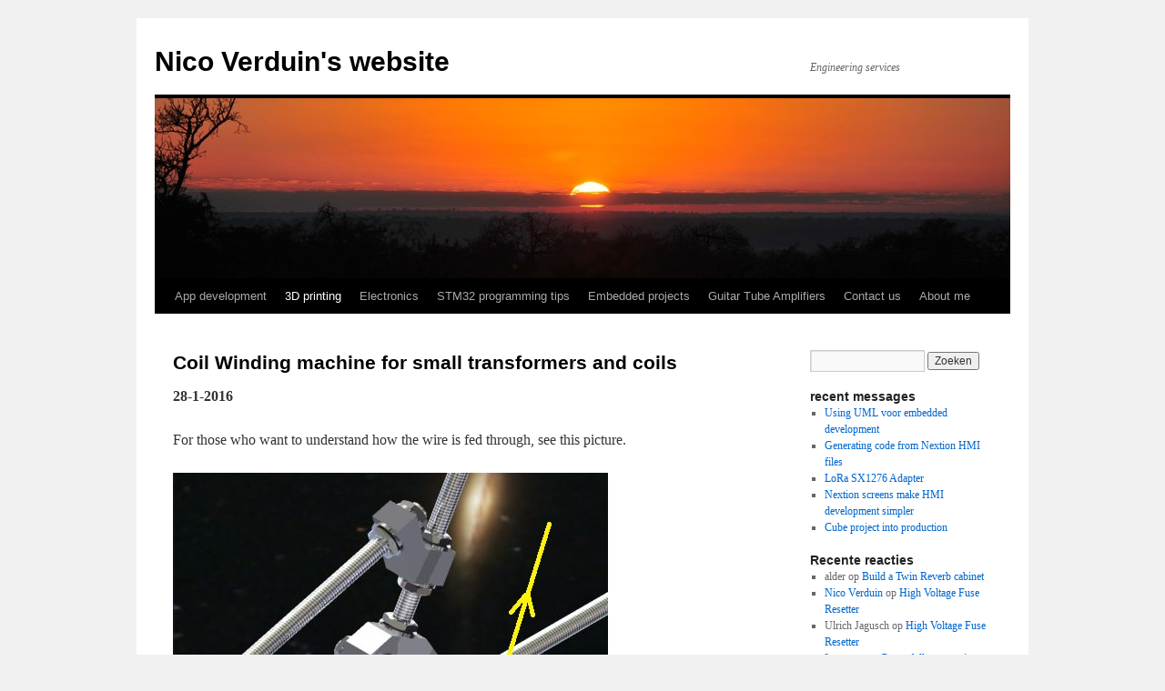

--- FILE ---
content_type: text/html; charset=UTF-8
request_url: http://www.verelec.nl/?page_id=90&replytocom=187
body_size: 19845
content:
<!DOCTYPE html>
<html lang="nl-NL">
<head>
<meta charset="UTF-8" />
<title>
Coil Winding machine for small transformers and coils | Nico Verduin&#039;s website	</title>
<link rel="profile" href="https://gmpg.org/xfn/11" />
<link rel="stylesheet" type="text/css" media="all" href="http://www.verelec.nl/wp-content/themes/twentyten/style.css?ver=20251202" />
<link rel="pingback" href="http://www.verelec.nl/xmlrpc.php">
<meta name='robots' content='max-image-preview:large, noindex, follow' />
<link rel="alternate" type="application/rss+xml" title="Nico Verduin&#039;s website &raquo; feed" href="https://www.verelec.nl/?feed=rss2" />
<link rel="alternate" type="application/rss+xml" title="Nico Verduin&#039;s website &raquo; reactiesfeed" href="https://www.verelec.nl/?feed=comments-rss2" />
<link rel="alternate" type="application/rss+xml" title="Nico Verduin&#039;s website &raquo; Coil Winding machine for small transformers and coils reactiesfeed" href="https://www.verelec.nl/?feed=rss2&#038;page_id=90" />
<script type="text/javascript">
window._wpemojiSettings = {"baseUrl":"https:\/\/s.w.org\/images\/core\/emoji\/14.0.0\/72x72\/","ext":".png","svgUrl":"https:\/\/s.w.org\/images\/core\/emoji\/14.0.0\/svg\/","svgExt":".svg","source":{"concatemoji":"http:\/\/www.verelec.nl\/wp-includes\/js\/wp-emoji-release.min.js?ver=6.3.7"}};
/*! This file is auto-generated */
!function(i,n){var o,s,e;function c(e){try{var t={supportTests:e,timestamp:(new Date).valueOf()};sessionStorage.setItem(o,JSON.stringify(t))}catch(e){}}function p(e,t,n){e.clearRect(0,0,e.canvas.width,e.canvas.height),e.fillText(t,0,0);var t=new Uint32Array(e.getImageData(0,0,e.canvas.width,e.canvas.height).data),r=(e.clearRect(0,0,e.canvas.width,e.canvas.height),e.fillText(n,0,0),new Uint32Array(e.getImageData(0,0,e.canvas.width,e.canvas.height).data));return t.every(function(e,t){return e===r[t]})}function u(e,t,n){switch(t){case"flag":return n(e,"\ud83c\udff3\ufe0f\u200d\u26a7\ufe0f","\ud83c\udff3\ufe0f\u200b\u26a7\ufe0f")?!1:!n(e,"\ud83c\uddfa\ud83c\uddf3","\ud83c\uddfa\u200b\ud83c\uddf3")&&!n(e,"\ud83c\udff4\udb40\udc67\udb40\udc62\udb40\udc65\udb40\udc6e\udb40\udc67\udb40\udc7f","\ud83c\udff4\u200b\udb40\udc67\u200b\udb40\udc62\u200b\udb40\udc65\u200b\udb40\udc6e\u200b\udb40\udc67\u200b\udb40\udc7f");case"emoji":return!n(e,"\ud83e\udef1\ud83c\udffb\u200d\ud83e\udef2\ud83c\udfff","\ud83e\udef1\ud83c\udffb\u200b\ud83e\udef2\ud83c\udfff")}return!1}function f(e,t,n){var r="undefined"!=typeof WorkerGlobalScope&&self instanceof WorkerGlobalScope?new OffscreenCanvas(300,150):i.createElement("canvas"),a=r.getContext("2d",{willReadFrequently:!0}),o=(a.textBaseline="top",a.font="600 32px Arial",{});return e.forEach(function(e){o[e]=t(a,e,n)}),o}function t(e){var t=i.createElement("script");t.src=e,t.defer=!0,i.head.appendChild(t)}"undefined"!=typeof Promise&&(o="wpEmojiSettingsSupports",s=["flag","emoji"],n.supports={everything:!0,everythingExceptFlag:!0},e=new Promise(function(e){i.addEventListener("DOMContentLoaded",e,{once:!0})}),new Promise(function(t){var n=function(){try{var e=JSON.parse(sessionStorage.getItem(o));if("object"==typeof e&&"number"==typeof e.timestamp&&(new Date).valueOf()<e.timestamp+604800&&"object"==typeof e.supportTests)return e.supportTests}catch(e){}return null}();if(!n){if("undefined"!=typeof Worker&&"undefined"!=typeof OffscreenCanvas&&"undefined"!=typeof URL&&URL.createObjectURL&&"undefined"!=typeof Blob)try{var e="postMessage("+f.toString()+"("+[JSON.stringify(s),u.toString(),p.toString()].join(",")+"));",r=new Blob([e],{type:"text/javascript"}),a=new Worker(URL.createObjectURL(r),{name:"wpTestEmojiSupports"});return void(a.onmessage=function(e){c(n=e.data),a.terminate(),t(n)})}catch(e){}c(n=f(s,u,p))}t(n)}).then(function(e){for(var t in e)n.supports[t]=e[t],n.supports.everything=n.supports.everything&&n.supports[t],"flag"!==t&&(n.supports.everythingExceptFlag=n.supports.everythingExceptFlag&&n.supports[t]);n.supports.everythingExceptFlag=n.supports.everythingExceptFlag&&!n.supports.flag,n.DOMReady=!1,n.readyCallback=function(){n.DOMReady=!0}}).then(function(){return e}).then(function(){var e;n.supports.everything||(n.readyCallback(),(e=n.source||{}).concatemoji?t(e.concatemoji):e.wpemoji&&e.twemoji&&(t(e.twemoji),t(e.wpemoji)))}))}((window,document),window._wpemojiSettings);
</script>
<style type="text/css">
img.wp-smiley,
img.emoji {
	display: inline !important;
	border: none !important;
	box-shadow: none !important;
	height: 1em !important;
	width: 1em !important;
	margin: 0 0.07em !important;
	vertical-align: -0.1em !important;
	background: none !important;
	padding: 0 !important;
}
</style>
	<link rel='stylesheet' id='wp-block-library-css' href='http://www.verelec.nl/wp-includes/css/dist/block-library/style.min.css?ver=6.3.7' type='text/css' media='all' />
<style id='wp-block-library-theme-inline-css' type='text/css'>
.wp-block-audio figcaption{color:#555;font-size:13px;text-align:center}.is-dark-theme .wp-block-audio figcaption{color:hsla(0,0%,100%,.65)}.wp-block-audio{margin:0 0 1em}.wp-block-code{border:1px solid #ccc;border-radius:4px;font-family:Menlo,Consolas,monaco,monospace;padding:.8em 1em}.wp-block-embed figcaption{color:#555;font-size:13px;text-align:center}.is-dark-theme .wp-block-embed figcaption{color:hsla(0,0%,100%,.65)}.wp-block-embed{margin:0 0 1em}.blocks-gallery-caption{color:#555;font-size:13px;text-align:center}.is-dark-theme .blocks-gallery-caption{color:hsla(0,0%,100%,.65)}.wp-block-image figcaption{color:#555;font-size:13px;text-align:center}.is-dark-theme .wp-block-image figcaption{color:hsla(0,0%,100%,.65)}.wp-block-image{margin:0 0 1em}.wp-block-pullquote{border-bottom:4px solid;border-top:4px solid;color:currentColor;margin-bottom:1.75em}.wp-block-pullquote cite,.wp-block-pullquote footer,.wp-block-pullquote__citation{color:currentColor;font-size:.8125em;font-style:normal;text-transform:uppercase}.wp-block-quote{border-left:.25em solid;margin:0 0 1.75em;padding-left:1em}.wp-block-quote cite,.wp-block-quote footer{color:currentColor;font-size:.8125em;font-style:normal;position:relative}.wp-block-quote.has-text-align-right{border-left:none;border-right:.25em solid;padding-left:0;padding-right:1em}.wp-block-quote.has-text-align-center{border:none;padding-left:0}.wp-block-quote.is-large,.wp-block-quote.is-style-large,.wp-block-quote.is-style-plain{border:none}.wp-block-search .wp-block-search__label{font-weight:700}.wp-block-search__button{border:1px solid #ccc;padding:.375em .625em}:where(.wp-block-group.has-background){padding:1.25em 2.375em}.wp-block-separator.has-css-opacity{opacity:.4}.wp-block-separator{border:none;border-bottom:2px solid;margin-left:auto;margin-right:auto}.wp-block-separator.has-alpha-channel-opacity{opacity:1}.wp-block-separator:not(.is-style-wide):not(.is-style-dots){width:100px}.wp-block-separator.has-background:not(.is-style-dots){border-bottom:none;height:1px}.wp-block-separator.has-background:not(.is-style-wide):not(.is-style-dots){height:2px}.wp-block-table{margin:0 0 1em}.wp-block-table td,.wp-block-table th{word-break:normal}.wp-block-table figcaption{color:#555;font-size:13px;text-align:center}.is-dark-theme .wp-block-table figcaption{color:hsla(0,0%,100%,.65)}.wp-block-video figcaption{color:#555;font-size:13px;text-align:center}.is-dark-theme .wp-block-video figcaption{color:hsla(0,0%,100%,.65)}.wp-block-video{margin:0 0 1em}.wp-block-template-part.has-background{margin-bottom:0;margin-top:0;padding:1.25em 2.375em}
</style>
<style id='kevinbatdorf-code-block-pro-style-inline-css' type='text/css'>
.wp-block-kevinbatdorf-code-block-pro{box-sizing:border-box!important;direction:ltr!important;font-family:ui-monospace,SFMono-Regular,Menlo,Monaco,Consolas,monospace;position:relative!important}.wp-block-kevinbatdorf-code-block-pro *{box-sizing:border-box!important}.wp-block-kevinbatdorf-code-block-pro pre,.wp-block-kevinbatdorf-code-block-pro pre *{font-size:inherit!important;line-height:inherit!important}.wp-block-kevinbatdorf-code-block-pro:not(.code-block-pro-editor) pre{--tw-shadow:0 0 #0000!important;--tw-shadow-colored:0 0 #0000!important;background-image:none!important;border:0!important;border-radius:0!important;border-style:none!important;border-width:0!important;box-shadow:var(--tw-ring-offset-shadow,0 0 #0000),var(--tw-ring-shadow,0 0 #0000),var(--tw-shadow)!important;color:inherit!important;font-family:inherit!important;margin:0!important;overflow:auto!important;overflow-wrap:normal!important;padding:16px 0 16px 16px!important;text-align:left!important;white-space:pre!important}.wp-block-kevinbatdorf-code-block-pro.padding-disabled:not(.code-block-pro-editor) pre{padding:0!important}.wp-block-kevinbatdorf-code-block-pro.padding-bottom-disabled pre{padding-bottom:0!important}.wp-block-kevinbatdorf-code-block-pro:not(.code-block-pro-editor) pre code{--tw-shadow:0 0 #0000!important;--tw-shadow-colored:0 0 #0000!important;background:none!important;background-color:transparent!important;border:0!important;border-radius:0!important;border-style:none!important;border-width:0!important;box-shadow:var(--tw-ring-offset-shadow,0 0 #0000),var(--tw-ring-shadow,0 0 #0000),var(--tw-shadow)!important;color:inherit!important;display:block!important;font-family:inherit!important;margin:0!important;overflow-wrap:normal!important;padding:0!important;text-align:left!important;white-space:pre!important;width:100%!important}.wp-block-kevinbatdorf-code-block-pro:not(.code-block-pro-editor) pre code .line{display:inline-block!important;min-width:var(--cbp-block-width,100%)!important;vertical-align:top!important}.wp-block-kevinbatdorf-code-block-pro.cbp-has-line-numbers:not(.code-block-pro-editor) pre code .line{padding-left:calc(12px + var(--cbp-line-number-width, auto))!important}.wp-block-kevinbatdorf-code-block-pro.cbp-has-line-numbers:not(.code-block-pro-editor) pre code{counter-increment:step calc(var(--cbp-line-number-start, 1) - 1)!important;counter-reset:step!important}.wp-block-kevinbatdorf-code-block-pro pre code .line{position:relative!important}.wp-block-kevinbatdorf-code-block-pro:not(.code-block-pro-editor) pre code .line:before{content:""!important;display:inline-block!important}.wp-block-kevinbatdorf-code-block-pro.cbp-has-line-numbers:not(.code-block-pro-editor) pre code .line:not(.cbp-line-number-disabled):before{color:var(--cbp-line-number-color,#999)!important;content:counter(step)!important;counter-increment:step!important;left:0!important;opacity:.5!important;position:absolute!important;text-align:right!important;transition-duration:.5s!important;transition-property:opacity!important;transition-timing-function:cubic-bezier(.4,0,.2,1)!important;-webkit-user-select:none!important;-moz-user-select:none!important;user-select:none!important;width:var(--cbp-line-number-width,auto)!important}.wp-block-kevinbatdorf-code-block-pro.cbp-highlight-hover .line{min-height:var(--cbp-block-height,100%)!important}.wp-block-kevinbatdorf-code-block-pro .line.cbp-line-highlight .cbp-line-highlighter,.wp-block-kevinbatdorf-code-block-pro .line.cbp-no-blur:hover .cbp-line-highlighter,.wp-block-kevinbatdorf-code-block-pro.cbp-highlight-hover:not(.cbp-blur-enabled:not(.cbp-unblur-on-hover)) .line:hover .cbp-line-highlighter{background:var(--cbp-line-highlight-color,rgb(14 165 233/.2))!important;left:-16px!important;min-height:var(--cbp-block-height,100%)!important;min-width:calc(var(--cbp-block-width, 100%) + 16px)!important;pointer-events:none!important;position:absolute!important;top:0!important;width:100%!important}[data-code-block-pro-font-family="Code-Pro-Comic-Mono.ttf"].wp-block-kevinbatdorf-code-block-pro .line.cbp-line-highlight .cbp-line-highlighter,[data-code-block-pro-font-family="Code-Pro-Comic-Mono.ttf"].wp-block-kevinbatdorf-code-block-pro .line.cbp-no-blur:hover .cbp-line-highlighter,[data-code-block-pro-font-family="Code-Pro-Comic-Mono.ttf"].wp-block-kevinbatdorf-code-block-pro.cbp-highlight-hover:not(.cbp-blur-enabled:not(.cbp-unblur-on-hover)) .line:hover .cbp-line-highlighter{top:-.125rem!important}[data-code-block-pro-font-family=Code-Pro-Fira-Code].wp-block-kevinbatdorf-code-block-pro .line.cbp-line-highlight .cbp-line-highlighter,[data-code-block-pro-font-family=Code-Pro-Fira-Code].wp-block-kevinbatdorf-code-block-pro .line.cbp-no-blur:hover .cbp-line-highlighter,[data-code-block-pro-font-family=Code-Pro-Fira-Code].wp-block-kevinbatdorf-code-block-pro.cbp-highlight-hover:not(.cbp-blur-enabled:not(.cbp-unblur-on-hover)) .line:hover .cbp-line-highlighter{top:-1.5px!important}.wp-block-kevinbatdorf-code-block-pro:not(.code-block-pro-editor).padding-disabled pre .line.cbp-line-highlight:after{left:0!important;width:100%!important}.wp-block-kevinbatdorf-code-block-pro.cbp-blur-enabled pre .line:not(.cbp-no-blur){filter:blur(1px)!important;opacity:.4!important;pointer-events:none!important;transition-duration:.2s!important;transition-property:all!important;transition-timing-function:cubic-bezier(.4,0,.2,1)!important}.wp-block-kevinbatdorf-code-block-pro.cbp-blur-enabled.cbp-unblur-on-hover:hover pre .line:not(.cbp-no-blur){--tw-blur:blur(0)!important;filter:var(--tw-blur) var(--tw-brightness) var(--tw-contrast) var(--tw-grayscale) var(--tw-hue-rotate) var(--tw-invert) var(--tw-saturate) var(--tw-sepia) var(--tw-drop-shadow)!important;opacity:1!important;pointer-events:auto!important}.wp-block-kevinbatdorf-code-block-pro:not(.code-block-pro-editor) pre *{font-family:inherit!important}.cbp-see-more-simple-btn-hover{transition-property:none!important}.cbp-see-more-simple-btn-hover:hover{box-shadow:inset 0 0 100px 100px hsla(0,0%,100%,.1)!important}.code-block-pro-copy-button{background:none!important;background-color:transparent!important;border:0!important;border-style:none!important;border-width:0!important;cursor:pointer!important;left:auto!important;line-height:1!important;opacity:.1!important;padding:6px!important;position:absolute!important;right:0!important;top:0!important;transition-duration:.2s!important;transition-property:opacity!important;transition-timing-function:cubic-bezier(.4,0,.2,1)!important;z-index:10!important}.code-block-pro-copy-button:focus{opacity:.4!important}.wp-block-kevinbatdorf-code-block-pro.padding-disabled .code-block-pro-copy-button{padding:0!important}.wp-block-kevinbatdorf-code-block-pro:hover .code-block-pro-copy-button{opacity:.5!important}.wp-block-kevinbatdorf-code-block-pro .code-block-pro-copy-button:hover{opacity:.9!important}.code-block-pro-copy-button .without-check{display:block!important}.code-block-pro-copy-button .with-check,.code-block-pro-copy-button.cbp-copying .without-check{display:none!important}.code-block-pro-copy-button.cbp-copying .with-check{display:block!important}.cbp-footer-link:hover{text-decoration-line:underline!important}

</style>
<style id='classic-theme-styles-inline-css' type='text/css'>
/*! This file is auto-generated */
.wp-block-button__link{color:#fff;background-color:#32373c;border-radius:9999px;box-shadow:none;text-decoration:none;padding:calc(.667em + 2px) calc(1.333em + 2px);font-size:1.125em}.wp-block-file__button{background:#32373c;color:#fff;text-decoration:none}
</style>
<style id='global-styles-inline-css' type='text/css'>
body{--wp--preset--color--black: #000;--wp--preset--color--cyan-bluish-gray: #abb8c3;--wp--preset--color--white: #fff;--wp--preset--color--pale-pink: #f78da7;--wp--preset--color--vivid-red: #cf2e2e;--wp--preset--color--luminous-vivid-orange: #ff6900;--wp--preset--color--luminous-vivid-amber: #fcb900;--wp--preset--color--light-green-cyan: #7bdcb5;--wp--preset--color--vivid-green-cyan: #00d084;--wp--preset--color--pale-cyan-blue: #8ed1fc;--wp--preset--color--vivid-cyan-blue: #0693e3;--wp--preset--color--vivid-purple: #9b51e0;--wp--preset--color--blue: #0066cc;--wp--preset--color--medium-gray: #666;--wp--preset--color--light-gray: #f1f1f1;--wp--preset--gradient--vivid-cyan-blue-to-vivid-purple: linear-gradient(135deg,rgba(6,147,227,1) 0%,rgb(155,81,224) 100%);--wp--preset--gradient--light-green-cyan-to-vivid-green-cyan: linear-gradient(135deg,rgb(122,220,180) 0%,rgb(0,208,130) 100%);--wp--preset--gradient--luminous-vivid-amber-to-luminous-vivid-orange: linear-gradient(135deg,rgba(252,185,0,1) 0%,rgba(255,105,0,1) 100%);--wp--preset--gradient--luminous-vivid-orange-to-vivid-red: linear-gradient(135deg,rgba(255,105,0,1) 0%,rgb(207,46,46) 100%);--wp--preset--gradient--very-light-gray-to-cyan-bluish-gray: linear-gradient(135deg,rgb(238,238,238) 0%,rgb(169,184,195) 100%);--wp--preset--gradient--cool-to-warm-spectrum: linear-gradient(135deg,rgb(74,234,220) 0%,rgb(151,120,209) 20%,rgb(207,42,186) 40%,rgb(238,44,130) 60%,rgb(251,105,98) 80%,rgb(254,248,76) 100%);--wp--preset--gradient--blush-light-purple: linear-gradient(135deg,rgb(255,206,236) 0%,rgb(152,150,240) 100%);--wp--preset--gradient--blush-bordeaux: linear-gradient(135deg,rgb(254,205,165) 0%,rgb(254,45,45) 50%,rgb(107,0,62) 100%);--wp--preset--gradient--luminous-dusk: linear-gradient(135deg,rgb(255,203,112) 0%,rgb(199,81,192) 50%,rgb(65,88,208) 100%);--wp--preset--gradient--pale-ocean: linear-gradient(135deg,rgb(255,245,203) 0%,rgb(182,227,212) 50%,rgb(51,167,181) 100%);--wp--preset--gradient--electric-grass: linear-gradient(135deg,rgb(202,248,128) 0%,rgb(113,206,126) 100%);--wp--preset--gradient--midnight: linear-gradient(135deg,rgb(2,3,129) 0%,rgb(40,116,252) 100%);--wp--preset--font-size--small: 13px;--wp--preset--font-size--medium: 20px;--wp--preset--font-size--large: 36px;--wp--preset--font-size--x-large: 42px;--wp--preset--spacing--20: 0.44rem;--wp--preset--spacing--30: 0.67rem;--wp--preset--spacing--40: 1rem;--wp--preset--spacing--50: 1.5rem;--wp--preset--spacing--60: 2.25rem;--wp--preset--spacing--70: 3.38rem;--wp--preset--spacing--80: 5.06rem;--wp--preset--shadow--natural: 6px 6px 9px rgba(0, 0, 0, 0.2);--wp--preset--shadow--deep: 12px 12px 50px rgba(0, 0, 0, 0.4);--wp--preset--shadow--sharp: 6px 6px 0px rgba(0, 0, 0, 0.2);--wp--preset--shadow--outlined: 6px 6px 0px -3px rgba(255, 255, 255, 1), 6px 6px rgba(0, 0, 0, 1);--wp--preset--shadow--crisp: 6px 6px 0px rgba(0, 0, 0, 1);}:where(.is-layout-flex){gap: 0.5em;}:where(.is-layout-grid){gap: 0.5em;}body .is-layout-flow > .alignleft{float: left;margin-inline-start: 0;margin-inline-end: 2em;}body .is-layout-flow > .alignright{float: right;margin-inline-start: 2em;margin-inline-end: 0;}body .is-layout-flow > .aligncenter{margin-left: auto !important;margin-right: auto !important;}body .is-layout-constrained > .alignleft{float: left;margin-inline-start: 0;margin-inline-end: 2em;}body .is-layout-constrained > .alignright{float: right;margin-inline-start: 2em;margin-inline-end: 0;}body .is-layout-constrained > .aligncenter{margin-left: auto !important;margin-right: auto !important;}body .is-layout-constrained > :where(:not(.alignleft):not(.alignright):not(.alignfull)){max-width: var(--wp--style--global--content-size);margin-left: auto !important;margin-right: auto !important;}body .is-layout-constrained > .alignwide{max-width: var(--wp--style--global--wide-size);}body .is-layout-flex{display: flex;}body .is-layout-flex{flex-wrap: wrap;align-items: center;}body .is-layout-flex > *{margin: 0;}body .is-layout-grid{display: grid;}body .is-layout-grid > *{margin: 0;}:where(.wp-block-columns.is-layout-flex){gap: 2em;}:where(.wp-block-columns.is-layout-grid){gap: 2em;}:where(.wp-block-post-template.is-layout-flex){gap: 1.25em;}:where(.wp-block-post-template.is-layout-grid){gap: 1.25em;}.has-black-color{color: var(--wp--preset--color--black) !important;}.has-cyan-bluish-gray-color{color: var(--wp--preset--color--cyan-bluish-gray) !important;}.has-white-color{color: var(--wp--preset--color--white) !important;}.has-pale-pink-color{color: var(--wp--preset--color--pale-pink) !important;}.has-vivid-red-color{color: var(--wp--preset--color--vivid-red) !important;}.has-luminous-vivid-orange-color{color: var(--wp--preset--color--luminous-vivid-orange) !important;}.has-luminous-vivid-amber-color{color: var(--wp--preset--color--luminous-vivid-amber) !important;}.has-light-green-cyan-color{color: var(--wp--preset--color--light-green-cyan) !important;}.has-vivid-green-cyan-color{color: var(--wp--preset--color--vivid-green-cyan) !important;}.has-pale-cyan-blue-color{color: var(--wp--preset--color--pale-cyan-blue) !important;}.has-vivid-cyan-blue-color{color: var(--wp--preset--color--vivid-cyan-blue) !important;}.has-vivid-purple-color{color: var(--wp--preset--color--vivid-purple) !important;}.has-black-background-color{background-color: var(--wp--preset--color--black) !important;}.has-cyan-bluish-gray-background-color{background-color: var(--wp--preset--color--cyan-bluish-gray) !important;}.has-white-background-color{background-color: var(--wp--preset--color--white) !important;}.has-pale-pink-background-color{background-color: var(--wp--preset--color--pale-pink) !important;}.has-vivid-red-background-color{background-color: var(--wp--preset--color--vivid-red) !important;}.has-luminous-vivid-orange-background-color{background-color: var(--wp--preset--color--luminous-vivid-orange) !important;}.has-luminous-vivid-amber-background-color{background-color: var(--wp--preset--color--luminous-vivid-amber) !important;}.has-light-green-cyan-background-color{background-color: var(--wp--preset--color--light-green-cyan) !important;}.has-vivid-green-cyan-background-color{background-color: var(--wp--preset--color--vivid-green-cyan) !important;}.has-pale-cyan-blue-background-color{background-color: var(--wp--preset--color--pale-cyan-blue) !important;}.has-vivid-cyan-blue-background-color{background-color: var(--wp--preset--color--vivid-cyan-blue) !important;}.has-vivid-purple-background-color{background-color: var(--wp--preset--color--vivid-purple) !important;}.has-black-border-color{border-color: var(--wp--preset--color--black) !important;}.has-cyan-bluish-gray-border-color{border-color: var(--wp--preset--color--cyan-bluish-gray) !important;}.has-white-border-color{border-color: var(--wp--preset--color--white) !important;}.has-pale-pink-border-color{border-color: var(--wp--preset--color--pale-pink) !important;}.has-vivid-red-border-color{border-color: var(--wp--preset--color--vivid-red) !important;}.has-luminous-vivid-orange-border-color{border-color: var(--wp--preset--color--luminous-vivid-orange) !important;}.has-luminous-vivid-amber-border-color{border-color: var(--wp--preset--color--luminous-vivid-amber) !important;}.has-light-green-cyan-border-color{border-color: var(--wp--preset--color--light-green-cyan) !important;}.has-vivid-green-cyan-border-color{border-color: var(--wp--preset--color--vivid-green-cyan) !important;}.has-pale-cyan-blue-border-color{border-color: var(--wp--preset--color--pale-cyan-blue) !important;}.has-vivid-cyan-blue-border-color{border-color: var(--wp--preset--color--vivid-cyan-blue) !important;}.has-vivid-purple-border-color{border-color: var(--wp--preset--color--vivid-purple) !important;}.has-vivid-cyan-blue-to-vivid-purple-gradient-background{background: var(--wp--preset--gradient--vivid-cyan-blue-to-vivid-purple) !important;}.has-light-green-cyan-to-vivid-green-cyan-gradient-background{background: var(--wp--preset--gradient--light-green-cyan-to-vivid-green-cyan) !important;}.has-luminous-vivid-amber-to-luminous-vivid-orange-gradient-background{background: var(--wp--preset--gradient--luminous-vivid-amber-to-luminous-vivid-orange) !important;}.has-luminous-vivid-orange-to-vivid-red-gradient-background{background: var(--wp--preset--gradient--luminous-vivid-orange-to-vivid-red) !important;}.has-very-light-gray-to-cyan-bluish-gray-gradient-background{background: var(--wp--preset--gradient--very-light-gray-to-cyan-bluish-gray) !important;}.has-cool-to-warm-spectrum-gradient-background{background: var(--wp--preset--gradient--cool-to-warm-spectrum) !important;}.has-blush-light-purple-gradient-background{background: var(--wp--preset--gradient--blush-light-purple) !important;}.has-blush-bordeaux-gradient-background{background: var(--wp--preset--gradient--blush-bordeaux) !important;}.has-luminous-dusk-gradient-background{background: var(--wp--preset--gradient--luminous-dusk) !important;}.has-pale-ocean-gradient-background{background: var(--wp--preset--gradient--pale-ocean) !important;}.has-electric-grass-gradient-background{background: var(--wp--preset--gradient--electric-grass) !important;}.has-midnight-gradient-background{background: var(--wp--preset--gradient--midnight) !important;}.has-small-font-size{font-size: var(--wp--preset--font-size--small) !important;}.has-medium-font-size{font-size: var(--wp--preset--font-size--medium) !important;}.has-large-font-size{font-size: var(--wp--preset--font-size--large) !important;}.has-x-large-font-size{font-size: var(--wp--preset--font-size--x-large) !important;}
.wp-block-navigation a:where(:not(.wp-element-button)){color: inherit;}
:where(.wp-block-post-template.is-layout-flex){gap: 1.25em;}:where(.wp-block-post-template.is-layout-grid){gap: 1.25em;}
:where(.wp-block-columns.is-layout-flex){gap: 2em;}:where(.wp-block-columns.is-layout-grid){gap: 2em;}
.wp-block-pullquote{font-size: 1.5em;line-height: 1.6;}
</style>
<link rel='stylesheet' id='twentyten-block-style-css' href='http://www.verelec.nl/wp-content/themes/twentyten/blocks.css?ver=20250220' type='text/css' media='all' />
<link rel="https://api.w.org/" href="https://www.verelec.nl/index.php?rest_route=/" /><link rel="alternate" type="application/json" href="https://www.verelec.nl/index.php?rest_route=/wp/v2/pages/90" /><link rel="EditURI" type="application/rsd+xml" title="RSD" href="https://www.verelec.nl/xmlrpc.php?rsd" />
<meta name="generator" content="WordPress 6.3.7" />
<link rel="canonical" href="https://www.verelec.nl/?page_id=90" />
<link rel='shortlink' href='https://www.verelec.nl/?p=90' />
<link rel="alternate" type="application/json+oembed" href="https://www.verelec.nl/index.php?rest_route=%2Foembed%2F1.0%2Fembed&#038;url=https%3A%2F%2Fwww.verelec.nl%2F%3Fpage_id%3D90" />
<link rel="alternate" type="text/xml+oembed" href="https://www.verelec.nl/index.php?rest_route=%2Foembed%2F1.0%2Fembed&#038;url=https%3A%2F%2Fwww.verelec.nl%2F%3Fpage_id%3D90&#038;format=xml" />
</head>

<body class="page-template-default page page-id-90 page-child parent-pageid-16">
<div id="wrapper" class="hfeed">
		<a href="#content" class="screen-reader-text skip-link">Ga naar de inhoud</a>
	<div id="header">
		<div id="masthead">
			<div id="branding" role="banner">
									<div id="site-title">
						<span>
							<a href="https://www.verelec.nl/" rel="home" >Nico Verduin&#039;s website</a>
						</span>
					</div>
										<div id="site-description">Engineering services</div>
					<img src="http://www.verelec.nl/wp-content/themes/twentyten/images/headers/sunset.jpg" width="940" height="198" alt="Nico Verduin&#039;s website" decoding="async" fetchpriority="high" />			</div><!-- #branding -->

			<div id="access" role="navigation">
				<div class="menu-header"><ul id="menu-verelec" class="menu"><li id="menu-item-58" class="menu-item menu-item-type-post_type menu-item-object-page menu-item-has-children menu-item-58"><a href="https://www.verelec.nl/?page_id=46">App development</a>
<ul class="sub-menu">
	<li id="menu-item-59" class="menu-item menu-item-type-post_type menu-item-object-page menu-item-59"><a href="https://www.verelec.nl/?page_id=48">Tennis Coach WVC</a></li>
</ul>
</li>
<li id="menu-item-25" class="menu-item menu-item-type-post_type menu-item-object-page current-page-ancestor current-menu-ancestor current-menu-parent current-page-parent current_page_parent current_page_ancestor menu-item-has-children menu-item-25"><a href="https://www.verelec.nl/?page_id=16">3D printing</a>
<ul class="sub-menu">
	<li id="menu-item-616" class="menu-item menu-item-type-post_type menu-item-object-page menu-item-616"><a href="https://www.verelec.nl/?page_id=602">Fishing Rod Varnishing machine</a></li>
	<li id="menu-item-492" class="menu-item menu-item-type-post_type menu-item-object-page menu-item-492"><a href="https://www.verelec.nl/?page_id=490">Microscope Holder</a></li>
	<li id="menu-item-320" class="menu-item menu-item-type-post_type menu-item-object-page menu-item-320"><a href="https://www.verelec.nl/?page_id=199">Practical application: Fingerpen</a></li>
	<li id="menu-item-319" class="menu-item menu-item-type-post_type menu-item-object-page menu-item-319"><a href="https://www.verelec.nl/?page_id=202">Replacement gliders for a screen door</a></li>
	<li id="menu-item-318" class="menu-item menu-item-type-post_type menu-item-object-page menu-item-318"><a href="https://www.verelec.nl/?page_id=206">Practical case: knob for fishing stand</a></li>
	<li id="menu-item-101" class="menu-item menu-item-type-post_type menu-item-object-page current-menu-item page_item page-item-90 current_page_item menu-item-101"><a href="https://www.verelec.nl/?page_id=90" aria-current="page">Coil Winding machine for small transformers and coils</a></li>
	<li id="menu-item-26" class="menu-item menu-item-type-post_type menu-item-object-page menu-item-26"><a href="https://www.verelec.nl/?page_id=18">3D Printer construction</a></li>
</ul>
</li>
<li id="menu-item-44" class="menu-item menu-item-type-post_type menu-item-object-page menu-item-has-children menu-item-44"><a href="https://www.verelec.nl/?page_id=27">Electronics</a>
<ul class="sub-menu">
	<li id="menu-item-695" class="menu-item menu-item-type-post_type menu-item-object-page menu-item-695"><a href="https://www.verelec.nl/?page_id=689">LoRa adapter for SX1276</a></li>
	<li id="menu-item-535" class="menu-item menu-item-type-post_type menu-item-object-page menu-item-535"><a href="https://www.verelec.nl/?page_id=518">Playing with the ESP8266</a></li>
	<li id="menu-item-455" class="menu-item menu-item-type-post_type menu-item-object-page menu-item-455"><a href="https://www.verelec.nl/?page_id=449">Powerfull servo using windshield wiper motor</a></li>
	<li id="menu-item-176" class="menu-item menu-item-type-post_type menu-item-object-page menu-item-176"><a href="https://www.verelec.nl/?page_id=172">LED-Button Shield</a></li>
	<li id="menu-item-45" class="menu-item menu-item-type-post_type menu-item-object-page menu-item-45"><a href="https://www.verelec.nl/?page_id=29">0.25W pencil tube Fender Princeton style amp</a></li>
	<li id="menu-item-4" class="menu-item menu-item-type-custom menu-item-object-custom menu-item-4"><a href="http://www.verelec.com">Old Verduin Electronics site</a></li>
</ul>
</li>
<li id="menu-item-587" class="menu-item menu-item-type-post_type menu-item-object-page menu-item-has-children menu-item-587"><a href="https://www.verelec.nl/?page_id=586">STM32 programming tips</a>
<ul class="sub-menu">
	<li id="menu-item-592" class="menu-item menu-item-type-post_type menu-item-object-page menu-item-592"><a href="https://www.verelec.nl/?page_id=589">Getting printf to work</a></li>
</ul>
</li>
<li id="menu-item-170" class="menu-item menu-item-type-post_type menu-item-object-page menu-item-has-children menu-item-170"><a href="https://www.verelec.nl/?page_id=163">Embedded projects</a>
<ul class="sub-menu">
	<li id="menu-item-760" class="menu-item menu-item-type-post_type menu-item-object-page menu-item-760"><a href="https://www.verelec.nl/?page_id=750">Using UML for integrated Arduino (or other embedded) development</a></li>
	<li id="menu-item-744" class="menu-item menu-item-type-post_type menu-item-object-page menu-item-744"><a href="https://www.verelec.nl/?page_id=716">Code Generator for Nextion Screens</a></li>
	<li id="menu-item-676" class="menu-item menu-item-type-post_type menu-item-object-page menu-item-676"><a href="https://www.verelec.nl/?page_id=649">Nice little Nextion Screens</a></li>
	<li id="menu-item-633" class="menu-item menu-item-type-post_type menu-item-object-page menu-item-633"><a href="https://www.verelec.nl/?page_id=630">PCA9555 I2C IO Expander using standard Arduino functions</a></li>
	<li id="menu-item-550" class="menu-item menu-item-type-post_type menu-item-object-page menu-item-550"><a href="https://www.verelec.nl/?page_id=547">Installing the ESP8266 SDK under Ubuntu 14.04  and Windows and Eclipse</a></li>
	<li id="menu-item-558" class="menu-item menu-item-type-post_type menu-item-object-page menu-item-558"><a href="https://www.verelec.nl/?page_id=557">Create your own AT commands on the ESP8266</a></li>
	<li id="menu-item-440" class="menu-item menu-item-type-post_type menu-item-object-page menu-item-440"><a href="https://www.verelec.nl/?page_id=437">Cube Project</a></li>
	<li id="menu-item-399" class="menu-item menu-item-type-post_type menu-item-object-page menu-item-399"><a href="https://www.verelec.nl/?page_id=394">High Voltage Fuse Resetter</a></li>
	<li id="menu-item-388" class="menu-item menu-item-type-post_type menu-item-object-page menu-item-388"><a href="https://www.verelec.nl/?page_id=386">Collecting data from remote sensors over the internet</a></li>
	<li id="menu-item-383" class="menu-item menu-item-type-post_type menu-item-object-page menu-item-383"><a href="https://www.verelec.nl/?page_id=375">Truth table Engine for Arduino</a></li>
	<li id="menu-item-347" class="menu-item menu-item-type-post_type menu-item-object-page menu-item-347"><a href="https://www.verelec.nl/?page_id=324">Automated Testing on Arduino</a></li>
	<li id="menu-item-72" class="menu-item menu-item-type-post_type menu-item-object-page menu-item-72"><a href="https://www.verelec.nl/?page_id=68">Precision meter for a coilwinding machine</a></li>
</ul>
</li>
<li id="menu-item-307" class="menu-item menu-item-type-post_type menu-item-object-page menu-item-has-children menu-item-307"><a href="https://www.verelec.nl/?page_id=238">Guitar Tube Amplifiers</a>
<ul class="sub-menu">
	<li id="menu-item-308" class="menu-item menu-item-type-post_type menu-item-object-page menu-item-308"><a href="https://www.verelec.nl/?page_id=276">Blonde Deluxe Reverb</a></li>
	<li id="menu-item-311" class="menu-item menu-item-type-post_type menu-item-object-page menu-item-311"><a href="https://www.verelec.nl/?page_id=211">Build a Twin Reverb cabinet</a></li>
	<li id="menu-item-310" class="menu-item menu-item-type-post_type menu-item-object-page menu-item-310"><a href="https://www.verelec.nl/?page_id=241">Champ 5C1/5F1</a></li>
	<li id="menu-item-309" class="menu-item menu-item-type-post_type menu-item-object-page menu-item-309"><a href="https://www.verelec.nl/?page_id=259">Marshall 18W built from all kinds of scratch parts</a></li>
</ul>
</li>
<li id="menu-item-368" class="menu-item menu-item-type-post_type menu-item-object-page menu-item-368"><a href="https://www.verelec.nl/?page_id=365">Contact us</a></li>
<li id="menu-item-487" class="menu-item menu-item-type-post_type menu-item-object-page menu-item-487"><a href="https://www.verelec.nl/?page_id=155">About me</a></li>
</ul></div>			</div><!-- #access -->
		</div><!-- #masthead -->
	</div><!-- #header -->

	<div id="main">

		<div id="container">
			<div id="content" role="main">

			

				<div id="post-90" class="post-90 page type-page status-publish hentry">
											<h1 class="entry-title">Coil Winding machine for small transformers and coils</h1>
					
					<div class="entry-content">
						<p><strong>28-1-2016</strong></p>
<p>For those who want to understand how the wire is fed through, see this picture.</p>
<p><a href="https://www.verelec.nl/wp-content/uploads/2013/06/wiring.jpg"><img decoding="async" class="alignnone size-full wp-image-652" src="https://www.verelec.nl/wp-content/uploads/2013/06/wiring.jpg" alt="wiring" width="478" height="554" srcset="https://www.verelec.nl/wp-content/uploads/2013/06/wiring.jpg 478w, https://www.verelec.nl/wp-content/uploads/2013/06/wiring-259x300.jpg 259w" sizes="(max-width: 478px) 100vw, 478px" /></a></p>
<p><strong>7-3-2014</strong></p>
<p>Always nice to see someone actually use my files. In this case the wire tensioner 🙂</p>
<p>Thanks Oscar!!</p>
<p><a href="https://www.verelec.nl/wp-content/uploads/2013/06/coilwinder.jpg"><img decoding="async" class="alignnone size-full wp-image-434" src="https://www.verelec.nl/wp-content/uploads/2013/06/coilwinder.jpg" alt="coilwinder" width="1920" height="1080" srcset="https://www.verelec.nl/wp-content/uploads/2013/06/coilwinder.jpg 1920w, https://www.verelec.nl/wp-content/uploads/2013/06/coilwinder-300x168.jpg 300w, https://www.verelec.nl/wp-content/uploads/2013/06/coilwinder-1024x576.jpg 1024w" sizes="(max-width: 1920px) 100vw, 1920px" /></a></p>
<p><strong>24-2-2014</strong></p>
<p>for those interested, I have put all the files on GITHUB</p>
<p><a title="Coil Winder files" href="https://github.com/nicoverduin/CoilWinder" target="_blank">Coliwinder Files</a></p>
<p>Nico</p>
<p>&nbsp;</p>
<p>Having built my 3D printer and that I have a strong passion for Tube audio I decided to build my own coil winding machine. And as I have a lot of experience with Autocad Inventor 3D I wanted to design the whole thing first using Inventor before building any parts. And using Inventor also gives me the confirmation that it all fits.</p>
<p><strong>Version 2.0</strong></p>
<p>Having built experience from version 1 it was time to make a new design. But with a few changes.</p>
<ul>
<li>Use the RepRap concept and build it all using M8 threads, rods bults, washers and 3D printed parts.</li>
<li>Less pulses per revolution</li>
<li>Reuse any parts from version 1</li>
<li>I still had a strong DC motor laying around I could use</li>
<li>12V power supply 6.</li>
<li>150W 40V booster for driving the DC motor (PWM)</li>
</ul>
<p><strong>CAD design<br />
</strong></p>
<p><a href="https://www.verelec.nl/wp-content/uploads/2013/06/coilwinder-V2-1.jpg"><img decoding="async" loading="lazy" class="alignnone size-medium wp-image-110" src="https://www.verelec.nl/wp-content/uploads/2013/06/coilwinder-V2-1-300x200.jpg" alt="coilwinder V2-1" width="300" height="200" srcset="https://www.verelec.nl/wp-content/uploads/2013/06/coilwinder-V2-1-300x200.jpg 300w, https://www.verelec.nl/wp-content/uploads/2013/06/coilwinder-V2-1-1024x682.jpg 1024w, https://www.verelec.nl/wp-content/uploads/2013/06/coilwinder-V2-1-450x300.jpg 450w, https://www.verelec.nl/wp-content/uploads/2013/06/coilwinder-V2-1.jpg 1200w" sizes="(max-width: 300px) 100vw, 300px" /></a> <a href="https://www.verelec.nl/wp-content/uploads/2013/06/coilwinder-V2-2.jpg"><img decoding="async" loading="lazy" class="alignnone size-medium wp-image-109" src="https://www.verelec.nl/wp-content/uploads/2013/06/coilwinder-V2-2-300x200.jpg" alt="coilwinder V2-2" width="300" height="200" srcset="https://www.verelec.nl/wp-content/uploads/2013/06/coilwinder-V2-2-300x200.jpg 300w, https://www.verelec.nl/wp-content/uploads/2013/06/coilwinder-V2-2-1024x682.jpg 1024w, https://www.verelec.nl/wp-content/uploads/2013/06/coilwinder-V2-2-450x300.jpg 450w, https://www.verelec.nl/wp-content/uploads/2013/06/coilwinder-V2-2.jpg 1200w" sizes="(max-width: 300px) 100vw, 300px" /></a> <a href="https://www.verelec.nl/wp-content/uploads/2013/06/coilwinder-V2-3.jpg"><img decoding="async" loading="lazy" class="alignnone size-medium wp-image-108" src="https://www.verelec.nl/wp-content/uploads/2013/06/coilwinder-V2-3-300x200.jpg" alt="coilwinder V2-3" width="300" height="200" srcset="https://www.verelec.nl/wp-content/uploads/2013/06/coilwinder-V2-3-300x200.jpg 300w, https://www.verelec.nl/wp-content/uploads/2013/06/coilwinder-V2-3-1024x682.jpg 1024w, https://www.verelec.nl/wp-content/uploads/2013/06/coilwinder-V2-3-450x300.jpg 450w, https://www.verelec.nl/wp-content/uploads/2013/06/coilwinder-V2-3.jpg 1200w" sizes="(max-width: 300px) 100vw, 300px" /></a> <a href="https://www.verelec.nl/wp-content/uploads/2013/06/coilwinder-V2-10.jpg"><img decoding="async" loading="lazy" class="alignnone size-medium wp-image-105" src="https://www.verelec.nl/wp-content/uploads/2013/06/coilwinder-V2-10-300x200.jpg" alt="coilwinder V2-10" width="300" height="200" srcset="https://www.verelec.nl/wp-content/uploads/2013/06/coilwinder-V2-10-300x200.jpg 300w, https://www.verelec.nl/wp-content/uploads/2013/06/coilwinder-V2-10-1024x682.jpg 1024w, https://www.verelec.nl/wp-content/uploads/2013/06/coilwinder-V2-10-450x300.jpg 450w, https://www.verelec.nl/wp-content/uploads/2013/06/coilwinder-V2-10.jpg 1200w" sizes="(max-width: 300px) 100vw, 300px" /></a></p>
<p><strong>The real thing<br />
</strong></p>
<p>Works great!! All threads run in 8mm bearings.</p>
<p><a href="https://www.verelec.nl/wp-content/uploads/2013/06/coilwinder-V2-built-1.jpg"><img decoding="async" loading="lazy" class="alignnone size-medium wp-image-107" src="https://www.verelec.nl/wp-content/uploads/2013/06/coilwinder-V2-built-1-300x225.jpg" alt="coilwinder V2-built-1" width="300" height="225" srcset="https://www.verelec.nl/wp-content/uploads/2013/06/coilwinder-V2-built-1-300x225.jpg 300w, https://www.verelec.nl/wp-content/uploads/2013/06/coilwinder-V2-built-1-400x300.jpg 400w, https://www.verelec.nl/wp-content/uploads/2013/06/coilwinder-V2-built-1.jpg 960w" sizes="(max-width: 300px) 100vw, 300px" /></a> <a href="https://www.verelec.nl/wp-content/uploads/2013/06/coilwinder-V2-built-2.jpg"><img decoding="async" loading="lazy" class="alignnone size-medium wp-image-106" src="https://www.verelec.nl/wp-content/uploads/2013/06/coilwinder-V2-built-2-300x225.jpg" alt="coilwinder V2-built-2" width="300" height="225" srcset="https://www.verelec.nl/wp-content/uploads/2013/06/coilwinder-V2-built-2-300x225.jpg 300w, https://www.verelec.nl/wp-content/uploads/2013/06/coilwinder-V2-built-2-400x300.jpg 400w, https://www.verelec.nl/wp-content/uploads/2013/06/coilwinder-V2-built-2.jpg 960w" sizes="(max-width: 300px) 100vw, 300px" /></a></p>
<p>&nbsp;</p>
<p><strong>Version 1.0</strong></p>
<p>The concept was to use an old 60W sewing machine motor and gearing it down (about 1:10) for more driving power. A revolution disk generates pulses for timing.Tot control speed I used a Velleman kit. for the horizontal movement a stepper motor was used.</p>
<p>The pulses would generate interrupts on an Arduino Uno. Measuring the time between the pulses would make me able to calculate the steps and frequency needed for the stepper motor.</p>
<p><strong>The CAD design</strong></p>
<p><a href="https://www.verelec.nl/wp-content/uploads/2013/06/coilwinder-2.jpg"><img decoding="async" loading="lazy" class="alignnone size-medium wp-image-98" src="https://www.verelec.nl/wp-content/uploads/2013/06/coilwinder-2-300x225.jpg" alt="coilwinder-2" width="300" height="225" srcset="https://www.verelec.nl/wp-content/uploads/2013/06/coilwinder-2-300x225.jpg 300w, https://www.verelec.nl/wp-content/uploads/2013/06/coilwinder-2-400x300.jpg 400w, https://www.verelec.nl/wp-content/uploads/2013/06/coilwinder-2.jpg 1024w" sizes="(max-width: 300px) 100vw, 300px" /></a><a href="https://www.verelec.nl/wp-content/uploads/2013/06/coilwinder-3.jpg"><img decoding="async" loading="lazy" class="alignnone size-medium wp-image-97" src="https://www.verelec.nl/wp-content/uploads/2013/06/coilwinder-3-300x225.jpg" alt="coilwinder-3" width="300" height="225" srcset="https://www.verelec.nl/wp-content/uploads/2013/06/coilwinder-3-300x225.jpg 300w, https://www.verelec.nl/wp-content/uploads/2013/06/coilwinder-3-1024x768.jpg 1024w, https://www.verelec.nl/wp-content/uploads/2013/06/coilwinder-3-400x300.jpg 400w, https://www.verelec.nl/wp-content/uploads/2013/06/coilwinder-3.jpg 2048w" sizes="(max-width: 300px) 100vw, 300px" /></a></p>
<p><a href="https://www.verelec.nl/wp-content/uploads/2013/06/coilwinder-4.jpg"><img decoding="async" loading="lazy" class="alignnone size-medium wp-image-96" src="https://www.verelec.nl/wp-content/uploads/2013/06/coilwinder-4-300x225.jpg" alt="coilwinder-4" width="300" height="225" srcset="https://www.verelec.nl/wp-content/uploads/2013/06/coilwinder-4-300x225.jpg 300w, https://www.verelec.nl/wp-content/uploads/2013/06/coilwinder-4-1024x768.jpg 1024w, https://www.verelec.nl/wp-content/uploads/2013/06/coilwinder-4-400x300.jpg 400w, https://www.verelec.nl/wp-content/uploads/2013/06/coilwinder-4.jpg 2048w" sizes="(max-width: 300px) 100vw, 300px" /></a></p>
<p><strong>The real thing<br />
</strong></p>
<p>Printed everything with my 3D printer (PLA plastic). All modelled parts are generatie from Autcad inventor using STL format. Parts are sliced with SLIC3R and printed with Repetier Host.</p>
<p><a href="https://www.verelec.nl/wp-content/uploads/2013/06/coilwinder-5.jpg"><img decoding="async" loading="lazy" class="alignnone size-medium wp-image-95" src="https://www.verelec.nl/wp-content/uploads/2013/06/coilwinder-5-300x225.jpg" alt="coilwinder-5" width="300" height="225" srcset="https://www.verelec.nl/wp-content/uploads/2013/06/coilwinder-5-300x225.jpg 300w, https://www.verelec.nl/wp-content/uploads/2013/06/coilwinder-5-400x300.jpg 400w, https://www.verelec.nl/wp-content/uploads/2013/06/coilwinder-5.jpg 960w" sizes="(max-width: 300px) 100vw, 300px" /></a> <a href="https://www.verelec.nl/wp-content/uploads/2013/06/coilwinder-7.jpg"><img decoding="async" loading="lazy" class="alignnone size-medium wp-image-94" src="https://www.verelec.nl/wp-content/uploads/2013/06/coilwinder-7-300x225.jpg" alt="coilwinder-7" width="300" height="225" srcset="https://www.verelec.nl/wp-content/uploads/2013/06/coilwinder-7-300x225.jpg 300w, https://www.verelec.nl/wp-content/uploads/2013/06/coilwinder-7-400x300.jpg 400w, https://www.verelec.nl/wp-content/uploads/2013/06/coilwinder-7.jpg 960w" sizes="(max-width: 300px) 100vw, 300px" /></a> <a href="https://www.verelec.nl/wp-content/uploads/2013/06/coilwinder-6.jpg"><img decoding="async" loading="lazy" class="alignnone size-medium wp-image-93" src="https://www.verelec.nl/wp-content/uploads/2013/06/coilwinder-6-300x225.jpg" alt="coilwinder-6" width="300" height="225" srcset="https://www.verelec.nl/wp-content/uploads/2013/06/coilwinder-6-300x225.jpg 300w, https://www.verelec.nl/wp-content/uploads/2013/06/coilwinder-6-400x300.jpg 400w, https://www.verelec.nl/wp-content/uploads/2013/06/coilwinder-6.jpg 960w" sizes="(max-width: 300px) 100vw, 300px" /></a> <a href="https://www.verelec.nl/wp-content/uploads/2013/06/coilwinder-8.jpg"><img decoding="async" loading="lazy" class="alignnone size-medium wp-image-92" src="https://www.verelec.nl/wp-content/uploads/2013/06/coilwinder-8-300x225.jpg" alt="coilwinder-8" width="300" height="225" srcset="https://www.verelec.nl/wp-content/uploads/2013/06/coilwinder-8-300x225.jpg 300w, https://www.verelec.nl/wp-content/uploads/2013/06/coilwinder-8-400x300.jpg 400w, https://www.verelec.nl/wp-content/uploads/2013/06/coilwinder-8.jpg 960w" sizes="(max-width: 300px) 100vw, 300px" /></a></p>
<p><strong>The results<br />
</strong></p>
<p>Unfortunately it failed:</p>
<ul>
<li>The speed control chops 230V but as all windings within the motor as connected in series power drops dramatically. Unsuable.</li>
<li>There were too many pulses going to the Arduino leading to errors.</li>
<li>The supports for the horizontal movement were too weak.</li>
</ul>
																	</div><!-- .entry-content -->
				</div><!-- #post-90 -->

				
			<div id="comments">


			<h3 id="comments-title">
			24 reacties op <em>Coil Winding machine for small transformers and coils</em>			</h3>

	
			<ol class="commentlist">
						<li class="comment even thread-even depth-1" id="li-comment-744">
		<div id="comment-744">
			<div class="comment-author vcard">
				<img alt='' src='http://2.gravatar.com/avatar/8ecb03578416dda37f3010b50101dea2?s=40&#038;d=mm&#038;r=g' srcset='http://2.gravatar.com/avatar/8ecb03578416dda37f3010b50101dea2?s=80&#038;d=mm&#038;r=g 2x' class='avatar avatar-40 photo' height='40' width='40' loading='lazy' decoding='async'/>				<cite class="fn">Schalk vanderwalt</cite> <span class="says">schreef:</span>			</div><!-- .comment-author .vcard -->

				
				
			<div class="comment-meta commentmetadata"><a href="https://www.verelec.nl/?page_id=90#comment-744">
				18 maart 2019 om 10:39					</a>
									</div><!-- .comment-meta .commentmetadata -->

				<div class="comment-body"><p>Hi Nico<br />
Did you ever manage to finish this?<br />
Also do you have the sensor wheel as well?<br />
Schalk</p>
</div>

				<div class="reply">
				<a rel="nofollow" class="comment-reply-login" href="https://www.verelec.nl/wp-login.php?redirect_to=https%3A%2F%2Fwww.verelec.nl%2F%3Fpage_id%3D90">Log in om te reageren</a>				</div><!-- .reply -->
			</div><!-- #comment-##  -->

				</li><!-- #comment-## -->
		<li class="comment odd alt thread-odd thread-alt depth-1" id="li-comment-225">
		<div id="comment-225">
			<div class="comment-author vcard">
				<img alt='' src='http://1.gravatar.com/avatar/1bc714ab2a81a387620a8bfb72fc9fd7?s=40&#038;d=mm&#038;r=g' srcset='http://1.gravatar.com/avatar/1bc714ab2a81a387620a8bfb72fc9fd7?s=80&#038;d=mm&#038;r=g 2x' class='avatar avatar-40 photo' height='40' width='40' loading='lazy' decoding='async'/>				<cite class="fn">Serge</cite> <span class="says">schreef:</span>			</div><!-- .comment-author .vcard -->

				
				
			<div class="comment-meta commentmetadata"><a href="https://www.verelec.nl/?page_id=90#comment-225">
				4 mei 2016 om 10:40					</a>
									</div><!-- .comment-meta .commentmetadata -->

				<div class="comment-body"><p>Hello m8</p>
<p>It&#8217;s an awesome project and design.<br />
But without the électronics schematic and the arduino code,<br />
it&#8217;s a useless piece of technology for us.<br />
Is there any chance to have published the missing informations<br />
to make this design usable for all.<br />
Thank you very much for your work and reply.<br />
Serge</p>
</div>

				<div class="reply">
				<a rel="nofollow" class="comment-reply-login" href="https://www.verelec.nl/wp-login.php?redirect_to=https%3A%2F%2Fwww.verelec.nl%2F%3Fpage_id%3D90">Log in om te reageren</a>				</div><!-- .reply -->
			</div><!-- #comment-##  -->

				<ul class="children">
		<li class="comment byuser comment-author-nicoverduin bypostauthor even depth-2" id="li-comment-226">
		<div id="comment-226">
			<div class="comment-author vcard">
				<img alt='' src='http://1.gravatar.com/avatar/d76005c242117d6a5b592346784ecaa7?s=40&#038;d=mm&#038;r=g' srcset='http://1.gravatar.com/avatar/d76005c242117d6a5b592346784ecaa7?s=80&#038;d=mm&#038;r=g 2x' class='avatar avatar-40 photo' height='40' width='40' loading='lazy' decoding='async'/>				<cite class="fn"><a href="http://www.verelec.nl" class="url" rel="ugc">Nico Verduin</a></cite> <span class="says">schreef:</span>			</div><!-- .comment-author .vcard -->

				
				
			<div class="comment-meta commentmetadata"><a href="https://www.verelec.nl/?page_id=90#comment-226">
				4 mei 2016 om 14:15					</a>
									</div><!-- .comment-meta .commentmetadata -->

				<div class="comment-body"><p>If I had already designed the Software and schematic I would have made it available. Unfortunately that hasn&#8217;t happened yet. But what keeps you from building on the design? It isn&#8217;t that complicated after all. 6 pulses per revolution. I am using 8mm thread to move the head. Thread distance is 1.25mm.<br />
My throughts were that if you know the wire thickness you know how much the head must move per rotation of the coil. To get a nice movement you can calculate between 2 pulses (6 per rotation) how many steps the stepper must make to avoid overlapping of coils.</p>
</div>

				<div class="reply">
				<a rel="nofollow" class="comment-reply-login" href="https://www.verelec.nl/wp-login.php?redirect_to=https%3A%2F%2Fwww.verelec.nl%2F%3Fpage_id%3D90">Log in om te reageren</a>				</div><!-- .reply -->
			</div><!-- #comment-##  -->

				</li><!-- #comment-## -->
</ul><!-- .children -->
</li><!-- #comment-## -->
		<li class="comment odd alt thread-even depth-1" id="li-comment-222">
		<div id="comment-222">
			<div class="comment-author vcard">
				<img alt='' src='http://0.gravatar.com/avatar/c06a99c1ce8f84a16eb1f129a5a87cc7?s=40&#038;d=mm&#038;r=g' srcset='http://0.gravatar.com/avatar/c06a99c1ce8f84a16eb1f129a5a87cc7?s=80&#038;d=mm&#038;r=g 2x' class='avatar avatar-40 photo' height='40' width='40' loading='lazy' decoding='async'/>				<cite class="fn">ALBERTO</cite> <span class="says">schreef:</span>			</div><!-- .comment-author .vcard -->

				
				
			<div class="comment-meta commentmetadata"><a href="https://www.verelec.nl/?page_id=90#comment-222">
				28 januari 2016 om 11:44					</a>
									</div><!-- .comment-meta .commentmetadata -->

				<div class="comment-body"><p>Hi Nico, great job!. Could you explain how the wire tensioner works?. It is for two wire?. Could you explain which is the wire sequences in the tensioner?<br />
Thanks!!!!</p>
<p>Regards<br />
Alberto</p>
</div>

				<div class="reply">
				<a rel="nofollow" class="comment-reply-login" href="https://www.verelec.nl/wp-login.php?redirect_to=https%3A%2F%2Fwww.verelec.nl%2F%3Fpage_id%3D90">Log in om te reageren</a>				</div><!-- .reply -->
			</div><!-- #comment-##  -->

				<ul class="children">
		<li class="comment byuser comment-author-nicoverduin bypostauthor even depth-2" id="li-comment-223">
		<div id="comment-223">
			<div class="comment-author vcard">
				<img alt='' src='http://1.gravatar.com/avatar/d76005c242117d6a5b592346784ecaa7?s=40&#038;d=mm&#038;r=g' srcset='http://1.gravatar.com/avatar/d76005c242117d6a5b592346784ecaa7?s=80&#038;d=mm&#038;r=g 2x' class='avatar avatar-40 photo' height='40' width='40' loading='lazy' decoding='async'/>				<cite class="fn"><a href="http://www.verelec.nl" class="url" rel="ugc">Nico Verduin</a></cite> <span class="says">schreef:</span>			</div><!-- .comment-author .vcard -->

				
				
			<div class="comment-meta commentmetadata"><a href="https://www.verelec.nl/?page_id=90#comment-223">
				28 januari 2016 om 12:00					</a>
									</div><!-- .comment-meta .commentmetadata -->

				<div class="comment-body"><p>Alberto,<br />
I have added a picture on top.<br />
It is for one (1) wire. So you have 2 tensioners for resistance. The pulleys small have builtin bearings to keep it running smoothly</p>
</div>

				<div class="reply">
				<a rel="nofollow" class="comment-reply-login" href="https://www.verelec.nl/wp-login.php?redirect_to=https%3A%2F%2Fwww.verelec.nl%2F%3Fpage_id%3D90">Log in om te reageren</a>				</div><!-- .reply -->
			</div><!-- #comment-##  -->

				</li><!-- #comment-## -->
</ul><!-- .children -->
</li><!-- #comment-## -->
		<li class="comment odd alt thread-odd thread-alt depth-1" id="li-comment-197">
		<div id="comment-197">
			<div class="comment-author vcard">
				<img alt='' src='http://1.gravatar.com/avatar/d3c7ea4824426c801db6dd61d83a76bc?s=40&#038;d=mm&#038;r=g' srcset='http://1.gravatar.com/avatar/d3c7ea4824426c801db6dd61d83a76bc?s=80&#038;d=mm&#038;r=g 2x' class='avatar avatar-40 photo' height='40' width='40' loading='lazy' decoding='async'/>				<cite class="fn">Orpheus</cite> <span class="says">schreef:</span>			</div><!-- .comment-author .vcard -->

				
				
			<div class="comment-meta commentmetadata"><a href="https://www.verelec.nl/?page_id=90#comment-197">
				26 mei 2014 om 19:11					</a>
									</div><!-- .comment-meta .commentmetadata -->

				<div class="comment-body"><p>This looks like a really cool concept! Is there any software (even if its incomplete) for it?</p>
</div>

				<div class="reply">
				<a rel="nofollow" class="comment-reply-login" href="https://www.verelec.nl/wp-login.php?redirect_to=https%3A%2F%2Fwww.verelec.nl%2F%3Fpage_id%3D90">Log in om te reageren</a>				</div><!-- .reply -->
			</div><!-- #comment-##  -->

				<ul class="children">
		<li class="comment byuser comment-author-nicoverduin bypostauthor even depth-2" id="li-comment-198">
		<div id="comment-198">
			<div class="comment-author vcard">
				<img alt='' src='http://1.gravatar.com/avatar/d76005c242117d6a5b592346784ecaa7?s=40&#038;d=mm&#038;r=g' srcset='http://1.gravatar.com/avatar/d76005c242117d6a5b592346784ecaa7?s=80&#038;d=mm&#038;r=g 2x' class='avatar avatar-40 photo' height='40' width='40' loading='lazy' decoding='async'/>				<cite class="fn"><a href="http://www.verelec.nl" class="url" rel="ugc">Nico Verduin</a></cite> <span class="says">schreef:</span>			</div><!-- .comment-author .vcard -->

				
				
			<div class="comment-meta commentmetadata"><a href="https://www.verelec.nl/?page_id=90#comment-198">
				26 mei 2014 om 19:16					</a>
									</div><!-- .comment-meta .commentmetadata -->

				<div class="comment-body"><p>Actually I picked it up again recently. Got all the component on a board of persplex and I&#8217;ll see if I have some time toe finish it off. Never expected it to be wathced so many times.</p>
</div>

				<div class="reply">
				<a rel="nofollow" class="comment-reply-login" href="https://www.verelec.nl/wp-login.php?redirect_to=https%3A%2F%2Fwww.verelec.nl%2F%3Fpage_id%3D90">Log in om te reageren</a>				</div><!-- .reply -->
			</div><!-- #comment-##  -->

				</li><!-- #comment-## -->
</ul><!-- .children -->
</li><!-- #comment-## -->
		<li class="comment byuser comment-author-nicoverduin bypostauthor odd alt thread-even depth-1" id="li-comment-193">
		<div id="comment-193">
			<div class="comment-author vcard">
				<img alt='' src='http://1.gravatar.com/avatar/d76005c242117d6a5b592346784ecaa7?s=40&#038;d=mm&#038;r=g' srcset='http://1.gravatar.com/avatar/d76005c242117d6a5b592346784ecaa7?s=80&#038;d=mm&#038;r=g 2x' class='avatar avatar-40 photo' height='40' width='40' loading='lazy' decoding='async'/>				<cite class="fn"><a href="http://www.verelec.nl" class="url" rel="ugc">Nico Verduin</a></cite> <span class="says">schreef:</span>			</div><!-- .comment-author .vcard -->

				
				
			<div class="comment-meta commentmetadata"><a href="https://www.verelec.nl/?page_id=90#comment-193">
				15 maart 2014 om 22:49					</a>
									</div><!-- .comment-meta .commentmetadata -->

				<div class="comment-body"><p>Ah ok,<br />
Well sorry those were dumped a long time ago. It was a crap solution so I felt no need to save them.</p>
</div>

				<div class="reply">
				<a rel="nofollow" class="comment-reply-login" href="https://www.verelec.nl/wp-login.php?redirect_to=https%3A%2F%2Fwww.verelec.nl%2F%3Fpage_id%3D90">Log in om te reageren</a>				</div><!-- .reply -->
			</div><!-- #comment-##  -->

				</li><!-- #comment-## -->
		<li class="comment even thread-odd thread-alt depth-1" id="li-comment-191">
		<div id="comment-191">
			<div class="comment-author vcard">
				<img alt='' src='http://1.gravatar.com/avatar/179ae6a4a01a5d943692363178b2e06d?s=40&#038;d=mm&#038;r=g' srcset='http://1.gravatar.com/avatar/179ae6a4a01a5d943692363178b2e06d?s=80&#038;d=mm&#038;r=g 2x' class='avatar avatar-40 photo' height='40' width='40' loading='lazy' decoding='async'/>				<cite class="fn">Sam</cite> <span class="says">schreef:</span>			</div><!-- .comment-author .vcard -->

				
				
			<div class="comment-meta commentmetadata"><a href="https://www.verelec.nl/?page_id=90#comment-191">
				15 maart 2014 om 19:10					</a>
									</div><!-- .comment-meta .commentmetadata -->

				<div class="comment-body"><p>Hi Nic0,<br />
                      it only have design files for version 2. but i need deign files for version 2. i&#8217;m very much thankful to you if you can consider my offer.thanks.</p>
</div>

				<div class="reply">
				<a rel="nofollow" class="comment-reply-login" href="https://www.verelec.nl/wp-login.php?redirect_to=https%3A%2F%2Fwww.verelec.nl%2F%3Fpage_id%3D90">Log in om te reageren</a>				</div><!-- .reply -->
			</div><!-- #comment-##  -->

				<ul class="children">
		<li class="comment odd alt depth-2" id="li-comment-192">
		<div id="comment-192">
			<div class="comment-author vcard">
				<img alt='' src='http://1.gravatar.com/avatar/179ae6a4a01a5d943692363178b2e06d?s=40&#038;d=mm&#038;r=g' srcset='http://1.gravatar.com/avatar/179ae6a4a01a5d943692363178b2e06d?s=80&#038;d=mm&#038;r=g 2x' class='avatar avatar-40 photo' height='40' width='40' loading='lazy' decoding='async'/>				<cite class="fn">Sam</cite> <span class="says">schreef:</span>			</div><!-- .comment-author .vcard -->

				
				
			<div class="comment-meta commentmetadata"><a href="https://www.verelec.nl/?page_id=90#comment-192">
				15 maart 2014 om 19:12					</a>
									</div><!-- .comment-meta .commentmetadata -->

				<div class="comment-body"><p>*deign files for version 1</p>
</div>

				<div class="reply">
				<a rel="nofollow" class="comment-reply-login" href="https://www.verelec.nl/wp-login.php?redirect_to=https%3A%2F%2Fwww.verelec.nl%2F%3Fpage_id%3D90">Log in om te reageren</a>				</div><!-- .reply -->
			</div><!-- #comment-##  -->

				</li><!-- #comment-## -->
</ul><!-- .children -->
</li><!-- #comment-## -->
		<li class="comment even thread-even depth-1" id="li-comment-189">
		<div id="comment-189">
			<div class="comment-author vcard">
				<img alt='' src='http://1.gravatar.com/avatar/179ae6a4a01a5d943692363178b2e06d?s=40&#038;d=mm&#038;r=g' srcset='http://1.gravatar.com/avatar/179ae6a4a01a5d943692363178b2e06d?s=80&#038;d=mm&#038;r=g 2x' class='avatar avatar-40 photo' height='40' width='40' loading='lazy' decoding='async'/>				<cite class="fn">Sam</cite> <span class="says">schreef:</span>			</div><!-- .comment-author .vcard -->

				
				
			<div class="comment-meta commentmetadata"><a href="https://www.verelec.nl/?page_id=90#comment-189">
				15 maart 2014 om 16:13					</a>
									</div><!-- .comment-meta .commentmetadata -->

				<div class="comment-body"><p>Hi,<br />
        Thank you for your reply. Can you upload design files (inventor) of version 1? it is a great help</p>
</div>

				<div class="reply">
				<a rel="nofollow" class="comment-reply-login" href="https://www.verelec.nl/wp-login.php?redirect_to=https%3A%2F%2Fwww.verelec.nl%2F%3Fpage_id%3D90">Log in om te reageren</a>				</div><!-- .reply -->
			</div><!-- #comment-##  -->

				<ul class="children">
		<li class="comment byuser comment-author-nicoverduin bypostauthor odd alt depth-2" id="li-comment-190">
		<div id="comment-190">
			<div class="comment-author vcard">
				<img alt='' src='http://1.gravatar.com/avatar/d76005c242117d6a5b592346784ecaa7?s=40&#038;d=mm&#038;r=g' srcset='http://1.gravatar.com/avatar/d76005c242117d6a5b592346784ecaa7?s=80&#038;d=mm&#038;r=g 2x' class='avatar avatar-40 photo' height='40' width='40' loading='lazy' decoding='async'/>				<cite class="fn"><a href="http://www.verelec.nl" class="url" rel="ugc">Nico Verduin</a></cite> <span class="says">schreef:</span>			</div><!-- .comment-author .vcard -->

				
				
			<div class="comment-meta commentmetadata"><a href="https://www.verelec.nl/?page_id=90#comment-190">
				15 maart 2014 om 16:19					</a>
									</div><!-- .comment-meta .commentmetadata -->

				<div class="comment-body"><p>Check the link just below the top picture.</p>
</div>

				<div class="reply">
				<a rel="nofollow" class="comment-reply-login" href="https://www.verelec.nl/wp-login.php?redirect_to=https%3A%2F%2Fwww.verelec.nl%2F%3Fpage_id%3D90">Log in om te reageren</a>				</div><!-- .reply -->
			</div><!-- #comment-##  -->

				</li><!-- #comment-## -->
</ul><!-- .children -->
</li><!-- #comment-## -->
		<li class="comment even thread-odd thread-alt depth-1" id="li-comment-187">
		<div id="comment-187">
			<div class="comment-author vcard">
				<img alt='' src='http://1.gravatar.com/avatar/179ae6a4a01a5d943692363178b2e06d?s=40&#038;d=mm&#038;r=g' srcset='http://1.gravatar.com/avatar/179ae6a4a01a5d943692363178b2e06d?s=80&#038;d=mm&#038;r=g 2x' class='avatar avatar-40 photo' height='40' width='40' loading='lazy' decoding='async'/>				<cite class="fn">Sam</cite> <span class="says">schreef:</span>			</div><!-- .comment-author .vcard -->

				
				
			<div class="comment-meta commentmetadata"><a href="https://www.verelec.nl/?page_id=90#comment-187">
				15 maart 2014 om 09:01					</a>
									</div><!-- .comment-meta .commentmetadata -->

				<div class="comment-body"><p>Hi,<br />
                     it seems to be a great project. But still i can&#8217;t understand that how it works?<br />
can it wind small air coils? please can you enplane the working mechanism of this DIY project? Thank you</p>
</div>

				<div class="reply">
				<a rel="nofollow" class="comment-reply-login" href="https://www.verelec.nl/wp-login.php?redirect_to=https%3A%2F%2Fwww.verelec.nl%2F%3Fpage_id%3D90">Log in om te reageren</a>				</div><!-- .reply -->
			</div><!-- #comment-##  -->

				<ul class="children">
		<li class="comment byuser comment-author-nicoverduin bypostauthor odd alt depth-2" id="li-comment-188">
		<div id="comment-188">
			<div class="comment-author vcard">
				<img alt='' src='http://1.gravatar.com/avatar/d76005c242117d6a5b592346784ecaa7?s=40&#038;d=mm&#038;r=g' srcset='http://1.gravatar.com/avatar/d76005c242117d6a5b592346784ecaa7?s=80&#038;d=mm&#038;r=g 2x' class='avatar avatar-40 photo' height='40' width='40' loading='lazy' decoding='async'/>				<cite class="fn"><a href="http://www.verelec.nl" class="url" rel="ugc">Nico Verduin</a></cite> <span class="says">schreef:</span>			</div><!-- .comment-author .vcard -->

				
				
			<div class="comment-meta commentmetadata"><a href="https://www.verelec.nl/?page_id=90#comment-188">
				15 maart 2014 om 12:45					</a>
									</div><!-- .comment-meta .commentmetadata -->

				<div class="comment-body"><p>Basically the machine is mechanically ready. The electronics still need to be developed. There is a pulse generator on the rotating axis generating 6 pulses per rotation. The time between each pulse determines the speed the horizontal movement needs to get. This can be calculated based on the width of the wire leading to the number of steps on the stepper motor. A bobbin can be put on the rotating shaft as the middle piece can be taken out.<br />
But like I said on the page itself, I do not have the time to continue the project so I gave the drawings and files free.</p>
</div>

				<div class="reply">
				<a rel="nofollow" class="comment-reply-login" href="https://www.verelec.nl/wp-login.php?redirect_to=https%3A%2F%2Fwww.verelec.nl%2F%3Fpage_id%3D90">Log in om te reageren</a>				</div><!-- .reply -->
			</div><!-- #comment-##  -->

				</li><!-- #comment-## -->
</ul><!-- .children -->
</li><!-- #comment-## -->
		<li class="comment even thread-even depth-1" id="li-comment-185">
		<div id="comment-185">
			<div class="comment-author vcard">
				<img alt='' src='http://2.gravatar.com/avatar/2dca382dcd9abfe6c55070af165ea9c4?s=40&#038;d=mm&#038;r=g' srcset='http://2.gravatar.com/avatar/2dca382dcd9abfe6c55070af165ea9c4?s=80&#038;d=mm&#038;r=g 2x' class='avatar avatar-40 photo' height='40' width='40' loading='lazy' decoding='async'/>				<cite class="fn">Jerome Decock</cite> <span class="says">schreef:</span>			</div><!-- .comment-author .vcard -->

				
				
			<div class="comment-meta commentmetadata"><a href="https://www.verelec.nl/?page_id=90#comment-185">
				24 februari 2014 om 12:33					</a>
									</div><!-- .comment-meta .commentmetadata -->

				<div class="comment-body"><p>Impressive engineering!</p>
<p>Another call for github sharing. Inventor files are fine, or STL. If you plan to share the files, let me know, I would build such a machine.</p>
<p>Thanks</p>
</div>

				<div class="reply">
				<a rel="nofollow" class="comment-reply-login" href="https://www.verelec.nl/wp-login.php?redirect_to=https%3A%2F%2Fwww.verelec.nl%2F%3Fpage_id%3D90">Log in om te reageren</a>				</div><!-- .reply -->
			</div><!-- #comment-##  -->

				<ul class="children">
		<li class="comment byuser comment-author-nicoverduin bypostauthor odd alt depth-2" id="li-comment-186">
		<div id="comment-186">
			<div class="comment-author vcard">
				<img alt='' src='http://1.gravatar.com/avatar/d76005c242117d6a5b592346784ecaa7?s=40&#038;d=mm&#038;r=g' srcset='http://1.gravatar.com/avatar/d76005c242117d6a5b592346784ecaa7?s=80&#038;d=mm&#038;r=g 2x' class='avatar avatar-40 photo' height='40' width='40' loading='lazy' decoding='async'/>				<cite class="fn"><a href="http://www.verelec.nl" class="url" rel="ugc">Nico Verduin</a></cite> <span class="says">schreef:</span>			</div><!-- .comment-author .vcard -->

				
				
			<div class="comment-meta commentmetadata"><a href="https://www.verelec.nl/?page_id=90#comment-186">
				24 februari 2014 om 13:20					</a>
									</div><!-- .comment-meta .commentmetadata -->

				<div class="comment-body"><p>Hi Jerome<br />
I put the link on the site now. Same page. You might have to edit one or another.<br />
But anyway have fun<br />
Regards<br />
Nico</p>
</div>

				<div class="reply">
				<a rel="nofollow" class="comment-reply-login" href="https://www.verelec.nl/wp-login.php?redirect_to=https%3A%2F%2Fwww.verelec.nl%2F%3Fpage_id%3D90">Log in om te reageren</a>				</div><!-- .reply -->
			</div><!-- #comment-##  -->

				</li><!-- #comment-## -->
</ul><!-- .children -->
</li><!-- #comment-## -->
		<li class="comment even thread-odd thread-alt depth-1" id="li-comment-184">
		<div id="comment-184">
			<div class="comment-author vcard">
				<img alt='' src='http://0.gravatar.com/avatar/96211eec8ca9e289e136c7181ad0a78a?s=40&#038;d=mm&#038;r=g' srcset='http://0.gravatar.com/avatar/96211eec8ca9e289e136c7181ad0a78a?s=80&#038;d=mm&#038;r=g 2x' class='avatar avatar-40 photo' height='40' width='40' loading='lazy' decoding='async'/>				<cite class="fn">Corneel</cite> <span class="says">schreef:</span>			</div><!-- .comment-author .vcard -->

				
				
			<div class="comment-meta commentmetadata"><a href="https://www.verelec.nl/?page_id=90#comment-184">
				19 december 2013 om 12:23					</a>
									</div><!-- .comment-meta .commentmetadata -->

				<div class="comment-body"><p>Hi Nico,</p>
<p>Looks very nice. I&#8217;m also interested in the files. Maybe a zip through wetransfer?</p>
<p>Cheers!<br />
Corneel</p>
</div>

				<div class="reply">
				<a rel="nofollow" class="comment-reply-login" href="https://www.verelec.nl/wp-login.php?redirect_to=https%3A%2F%2Fwww.verelec.nl%2F%3Fpage_id%3D90">Log in om te reageren</a>				</div><!-- .reply -->
			</div><!-- #comment-##  -->

				</li><!-- #comment-## -->
		<li class="comment odd alt thread-even depth-1" id="li-comment-183">
		<div id="comment-183">
			<div class="comment-author vcard">
				<img alt='' src='http://2.gravatar.com/avatar/89ed7d8dfd89ec91a844b99d7b2edacb?s=40&#038;d=mm&#038;r=g' srcset='http://2.gravatar.com/avatar/89ed7d8dfd89ec91a844b99d7b2edacb?s=80&#038;d=mm&#038;r=g 2x' class='avatar avatar-40 photo' height='40' width='40' loading='lazy' decoding='async'/>				<cite class="fn">Alberto</cite> <span class="says">schreef:</span>			</div><!-- .comment-author .vcard -->

				
				
			<div class="comment-meta commentmetadata"><a href="https://www.verelec.nl/?page_id=90#comment-183">
				18 december 2013 om 14:25					</a>
									</div><!-- .comment-meta .commentmetadata -->

				<div class="comment-body"><p>Hi Nico:</p>
<p>Thank you for reply!!<br />
You have some data about  the motors?<br />
One video might be enlightening :)&#8230;</p>
<p>All the best..</p>
<p>Greetings from Argentina.</p>
<p>Alberto.</p>
</div>

				<div class="reply">
				<a rel="nofollow" class="comment-reply-login" href="https://www.verelec.nl/wp-login.php?redirect_to=https%3A%2F%2Fwww.verelec.nl%2F%3Fpage_id%3D90">Log in om te reageren</a>				</div><!-- .reply -->
			</div><!-- #comment-##  -->

				</li><!-- #comment-## -->
		<li class="comment even thread-odd thread-alt depth-1" id="li-comment-181">
		<div id="comment-181">
			<div class="comment-author vcard">
				<img alt='' src='http://2.gravatar.com/avatar/89ed7d8dfd89ec91a844b99d7b2edacb?s=40&#038;d=mm&#038;r=g' srcset='http://2.gravatar.com/avatar/89ed7d8dfd89ec91a844b99d7b2edacb?s=80&#038;d=mm&#038;r=g 2x' class='avatar avatar-40 photo' height='40' width='40' loading='lazy' decoding='async'/>				<cite class="fn">Alberto</cite> <span class="says">schreef:</span>			</div><!-- .comment-author .vcard -->

				
				
			<div class="comment-meta commentmetadata"><a href="https://www.verelec.nl/?page_id=90#comment-181">
				17 december 2013 om 20:21					</a>
									</div><!-- .comment-meta .commentmetadata -->

				<div class="comment-body"><p>Hello Nico:</p>
<p>Very good proyect!, Felicitaciones!<br />
I am starting with a winding machine proyect for experiment with power transformers for my own use, your proyect is a light in my way :). My idea is the same, dc motor with encoder, and only one stepper motor controlled with arduino.<br />
Can you share the inventor files? I can print the pieces in the 3d printer of one friend.</p>
<p>Thank you!</p>
<p>All the best.</p>
<p>Alberto.</p>
</div>

				<div class="reply">
				<a rel="nofollow" class="comment-reply-login" href="https://www.verelec.nl/wp-login.php?redirect_to=https%3A%2F%2Fwww.verelec.nl%2F%3Fpage_id%3D90">Log in om te reageren</a>				</div><!-- .reply -->
			</div><!-- #comment-##  -->

				<ul class="children">
		<li class="comment byuser comment-author-nicoverduin bypostauthor odd alt depth-2" id="li-comment-182">
		<div id="comment-182">
			<div class="comment-author vcard">
				<img alt='' src='http://1.gravatar.com/avatar/d76005c242117d6a5b592346784ecaa7?s=40&#038;d=mm&#038;r=g' srcset='http://1.gravatar.com/avatar/d76005c242117d6a5b592346784ecaa7?s=80&#038;d=mm&#038;r=g 2x' class='avatar avatar-40 photo' height='40' width='40' loading='lazy' decoding='async'/>				<cite class="fn"><a href="http://www.verelec.nl" class="url" rel="ugc">Nico Verduin</a></cite> <span class="says">schreef:</span>			</div><!-- .comment-author .vcard -->

				
				
			<div class="comment-meta commentmetadata"><a href="https://www.verelec.nl/?page_id=90#comment-182">
				18 december 2013 om 07:54					</a>
									</div><!-- .comment-meta .commentmetadata -->

				<div class="comment-body"><p>Hi Alberto<br />
I can send the inventor files. But I doubt hotmail will accept the size of the zip file. I&#8217;ll see if I can put them on Github later this week.</p>
</div>

				<div class="reply">
				<a rel="nofollow" class="comment-reply-login" href="https://www.verelec.nl/wp-login.php?redirect_to=https%3A%2F%2Fwww.verelec.nl%2F%3Fpage_id%3D90">Log in om te reageren</a>				</div><!-- .reply -->
			</div><!-- #comment-##  -->

				</li><!-- #comment-## -->
</ul><!-- .children -->
</li><!-- #comment-## -->
		<li class="comment even thread-even depth-1" id="li-comment-176">
		<div id="comment-176">
			<div class="comment-author vcard">
				<img alt='' src='http://2.gravatar.com/avatar/b4281d322add58f550547c3de29d64dc?s=40&#038;d=mm&#038;r=g' srcset='http://2.gravatar.com/avatar/b4281d322add58f550547c3de29d64dc?s=80&#038;d=mm&#038;r=g 2x' class='avatar avatar-40 photo' height='40' width='40' loading='lazy' decoding='async'/>				<cite class="fn">coilwinder</cite> <span class="says">schreef:</span>			</div><!-- .comment-author .vcard -->

				
				
			<div class="comment-meta commentmetadata"><a href="https://www.verelec.nl/?page_id=90#comment-176">
				8 november 2013 om 13:44					</a>
									</div><!-- .comment-meta .commentmetadata -->

				<div class="comment-body"><p>Hello,<br />
I was wondering if you would share the parts/list needed for building your designed coil-winding machine as a DIY kit?</p>
<p>Looks really great, I&#8217;m looking for a simple DIY design.</p>
<p>How does it preform? Got software for it too?</p>
<p>Kind Regards</p>
</div>

				<div class="reply">
				<a rel="nofollow" class="comment-reply-login" href="https://www.verelec.nl/wp-login.php?redirect_to=https%3A%2F%2Fwww.verelec.nl%2F%3Fpage_id%3D90">Log in om te reageren</a>				</div><!-- .reply -->
			</div><!-- #comment-##  -->

				<ul class="children">
		<li class="comment byuser comment-author-nicoverduin bypostauthor odd alt depth-2" id="li-comment-177">
		<div id="comment-177">
			<div class="comment-author vcard">
				<img alt='' src='http://1.gravatar.com/avatar/d76005c242117d6a5b592346784ecaa7?s=40&#038;d=mm&#038;r=g' srcset='http://1.gravatar.com/avatar/d76005c242117d6a5b592346784ecaa7?s=80&#038;d=mm&#038;r=g 2x' class='avatar avatar-40 photo' height='40' width='40' loading='lazy' decoding='async'/>				<cite class="fn"><a href="http://www.verelec.nl" class="url" rel="ugc">Nico Verduin</a></cite> <span class="says">schreef:</span>			</div><!-- .comment-author .vcard -->

				
				
			<div class="comment-meta commentmetadata"><a href="https://www.verelec.nl/?page_id=90#comment-177">
				8 november 2013 om 15:06					</a>
									</div><!-- .comment-meta .commentmetadata -->

				<div class="comment-body"><p>Hi Coilwinder<br />
Never thought about that. My intention was when I finally find the time to get the electronics in, to put it on Github as open source. I just built it&#8230; because I could 🙂<br />
And I still have to write the software for it. But I am busy doing all kinds of Arduino projects that are paying off, So you understand where my priority is :).</p>
<p>Regards<br />
Nico</p>
</div>

				<div class="reply">
				<a rel="nofollow" class="comment-reply-login" href="https://www.verelec.nl/wp-login.php?redirect_to=https%3A%2F%2Fwww.verelec.nl%2F%3Fpage_id%3D90">Log in om te reageren</a>				</div><!-- .reply -->
			</div><!-- #comment-##  -->

				<ul class="children">
		<li class="comment even depth-3" id="li-comment-179">
		<div id="comment-179">
			<div class="comment-author vcard">
				<img alt='' src='http://2.gravatar.com/avatar/b4281d322add58f550547c3de29d64dc?s=40&#038;d=mm&#038;r=g' srcset='http://2.gravatar.com/avatar/b4281d322add58f550547c3de29d64dc?s=80&#038;d=mm&#038;r=g 2x' class='avatar avatar-40 photo' height='40' width='40' loading='lazy' decoding='async'/>				<cite class="fn">coilwinder</cite> <span class="says">schreef:</span>			</div><!-- .comment-author .vcard -->

				
				
			<div class="comment-meta commentmetadata"><a href="https://www.verelec.nl/?page_id=90#comment-179">
				8 november 2013 om 15:28					</a>
									</div><!-- .comment-meta .commentmetadata -->

				<div class="comment-body"><p>Hi Nico,</p>
<p>It would be very cool if you post it on Github as open source!<br />
Just the printed parts for a start 🙂 🙂</p>
<p>If you share it in the open source I can help with software too, just an idea 🙂</p>
<p>For the electronics, I&#8217;m thinking to use a Sanguinololu board.</p>
<p>Regards!</p>
</div>

				<div class="reply">
				<a rel="nofollow" class="comment-reply-login" href="https://www.verelec.nl/wp-login.php?redirect_to=https%3A%2F%2Fwww.verelec.nl%2F%3Fpage_id%3D90">Log in om te reageren</a>				</div><!-- .reply -->
			</div><!-- #comment-##  -->

				<ul class="children">
		<li class="comment byuser comment-author-nicoverduin bypostauthor odd alt depth-4" id="li-comment-180">
		<div id="comment-180">
			<div class="comment-author vcard">
				<img alt='' src='http://1.gravatar.com/avatar/d76005c242117d6a5b592346784ecaa7?s=40&#038;d=mm&#038;r=g' srcset='http://1.gravatar.com/avatar/d76005c242117d6a5b592346784ecaa7?s=80&#038;d=mm&#038;r=g 2x' class='avatar avatar-40 photo' height='40' width='40' loading='lazy' decoding='async'/>				<cite class="fn"><a href="http://www.verelec.nl" class="url" rel="ugc">Nico Verduin</a></cite> <span class="says">schreef:</span>			</div><!-- .comment-author .vcard -->

				
				
			<div class="comment-meta commentmetadata"><a href="https://www.verelec.nl/?page_id=90#comment-180">
				8 november 2013 om 15:40					</a>
									</div><!-- .comment-meta .commentmetadata -->

				<div class="comment-body"><p>Wel actually I was thinking about a simpler (and cheaper solution :))I designed a simple shield for the Arduino with just a power mosfet for PWM on de winder motor and a pololu driver for the stepper. That is about all you need and some inputs for the sensors. I have the design ready. If it works I can always have them made at ITEADstudio. The PCB bare would cost something like<br />
5.00 US$ (blue color[red is Sparkfun 🙂 / green is too common :)] excl. shipping. And they make excellent quality PCB&#8217;s.<br />
Just have to find the time.<br />
All the files are however in Autocad Inventor 3D. I generate the STL files. I don&#8217;t mind sending all the Autocad files if you like or the STL&#8217;s. I am probably too busy right now anyway.<br />
Regards<br />
Nico</p>
</div>

				<div class="reply">
				<a rel="nofollow" class="comment-reply-login" href="https://www.verelec.nl/wp-login.php?redirect_to=https%3A%2F%2Fwww.verelec.nl%2F%3Fpage_id%3D90">Log in om te reageren</a>				</div><!-- .reply -->
			</div><!-- #comment-##  -->

				</li><!-- #comment-## -->
</ul><!-- .children -->
</li><!-- #comment-## -->
</ul><!-- .children -->
</li><!-- #comment-## -->
</ul><!-- .children -->
</li><!-- #comment-## -->
			</ol>

	
	

	<div id="respond" class="comment-respond">
		<h3 id="reply-title" class="comment-reply-title">Laat een antwoord achter aan <a href="#comment-187">Sam</a> <small><a rel="nofollow" id="cancel-comment-reply-link" href="/?page_id=90#respond">Reactie annuleren</a></small></h3><p class="must-log-in">Je moet <a href="https://www.verelec.nl/wp-login.php?redirect_to=https%3A%2F%2Fwww.verelec.nl%2F%3Fpage_id%3D90">inloggen</a> om een reactie te kunnen plaatsen.</p>	</div><!-- #respond -->
	
</div><!-- #comments -->


			</div><!-- #content -->
		</div><!-- #container -->


		<div id="primary" class="widget-area" role="complementary">
			<ul class="xoxo">

<li id="search-2" class="widget-container widget_search"><form role="search" method="get" id="searchform" class="searchform" action="https://www.verelec.nl/">
				<div>
					<label class="screen-reader-text" for="s">Zoeken naar:</label>
					<input type="text" value="" name="s" id="s" />
					<input type="submit" id="searchsubmit" value="Zoeken" />
				</div>
			</form></li>
		<li id="recent-posts-2" class="widget-container widget_recent_entries">
		<h3 class="widget-title">recent messages</h3>
		<ul>
											<li>
					<a href="https://www.verelec.nl/?p=762">Using UML voor embedded development</a>
									</li>
											<li>
					<a href="https://www.verelec.nl/?p=746">Generating code from Nextion HMI files</a>
									</li>
											<li>
					<a href="https://www.verelec.nl/?p=697">LoRa SX1276 Adapter</a>
									</li>
											<li>
					<a href="https://www.verelec.nl/?p=677">Nextion screens make HMI development simpler</a>
									</li>
											<li>
					<a href="https://www.verelec.nl/?p=645">Cube project into production</a>
									</li>
					</ul>

		</li><li id="recent-comments-2" class="widget-container widget_recent_comments"><h3 class="widget-title">Recente reacties</h3><ul id="recentcomments"><li class="recentcomments"><span class="comment-author-link">alder</span> op <a href="https://www.verelec.nl/?page_id=211#comment-1507">Build a Twin Reverb cabinet</a></li><li class="recentcomments"><span class="comment-author-link"><a href="http://www.verelec.nl" class="url" rel="ugc">Nico Verduin</a></span> op <a href="https://www.verelec.nl/?page_id=394#comment-1490">High Voltage Fuse Resetter</a></li><li class="recentcomments"><span class="comment-author-link">Ulrich Jagusch</span> op <a href="https://www.verelec.nl/?page_id=394#comment-1413">High Voltage Fuse Resetter</a></li><li class="recentcomments"><span class="comment-author-link">Ireaneaus</span> op <a href="https://www.verelec.nl/?page_id=449#comment-1348">Powerfull servo using windshield wiper motor</a></li><li class="recentcomments"><span class="comment-author-link">Hampton Macharia</span> op <a href="https://www.verelec.nl/?page_id=716#comment-1347">Code Generator for Nextion Screens</a></li></ul></li><li id="archives-2" class="widget-container widget_archive"><h3 class="widget-title">Archieven</h3>
			<ul>
					<li><a href='https://www.verelec.nl/?m=201705'>mei 2017</a></li>
	<li><a href='https://www.verelec.nl/?m=201703'>maart 2017</a></li>
	<li><a href='https://www.verelec.nl/?m=201606'>juni 2016</a></li>
	<li><a href='https://www.verelec.nl/?m=201602'>februari 2016</a></li>
	<li><a href='https://www.verelec.nl/?m=201510'>oktober 2015</a></li>
	<li><a href='https://www.verelec.nl/?m=201508'>augustus 2015</a></li>
	<li><a href='https://www.verelec.nl/?m=201504'>april 2015</a></li>
	<li><a href='https://www.verelec.nl/?m=201502'>februari 2015</a></li>
	<li><a href='https://www.verelec.nl/?m=201410'>oktober 2014</a></li>
	<li><a href='https://www.verelec.nl/?m=201409'>september 2014</a></li>
	<li><a href='https://www.verelec.nl/?m=201408'>augustus 2014</a></li>
			</ul>

			</li><li id="categories-2" class="widget-container widget_categories"><h3 class="widget-title">Categorieën</h3>
			<ul>
					<li class="cat-item cat-item-1"><a href="https://www.verelec.nl/?cat=1">Geen categorie</a>
</li>
			</ul>

			</li><li id="meta-2" class="widget-container widget_meta"><h3 class="widget-title">Meta</h3>
		<ul>
						<li><a href="https://www.verelec.nl/wp-login.php">Inloggen</a></li>
			<li><a href="https://www.verelec.nl/?feed=rss2">Berichten feed</a></li>
			<li><a href="https://www.verelec.nl/?feed=comments-rss2">Reacties feed</a></li>

			<li><a href="https://wordpress.org/">WordPress.org</a></li>
		</ul>

		</li>			</ul>
		</div><!-- #primary .widget-area -->

	</div><!-- #main -->

	<div id="footer" role="contentinfo">
		<div id="colophon">



			<div id="site-info">
				<a href="https://www.verelec.nl/" rel="home">
					Nico Verduin&#039;s website				</a>
							</div><!-- #site-info -->

			<div id="site-generator">
								<a href="https://wordpress.org/" class="imprint" title="Semantisch persoonlijk publicatieplatform">
					Mogelijk gemaakt door WordPress.				</a>
			</div><!-- #site-generator -->

		</div><!-- #colophon -->
	</div><!-- #footer -->

</div><!-- #wrapper -->

<script type='text/javascript' src='http://www.verelec.nl/wp-includes/js/comment-reply.min.js?ver=6.3.7' id='comment-reply-js'></script>
</body>
</html>
